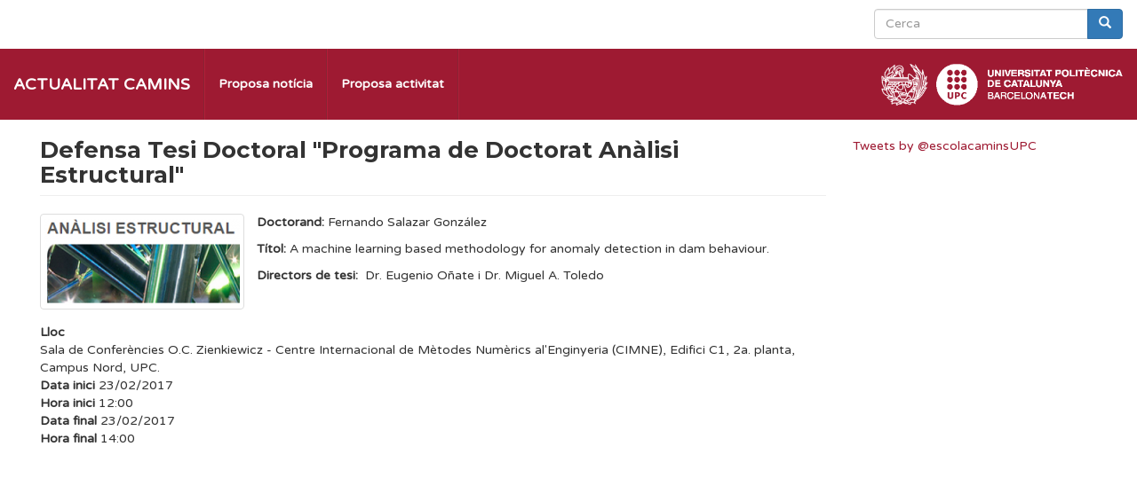

--- FILE ---
content_type: text/html; charset=utf-8
request_url: https://actualitat.camins.upc.edu/ca/node/6863
body_size: 4689
content:
<!DOCTYPE html>
<html lang="ca" dir="ltr" prefix="content: http://purl.org/rss/1.0/modules/content/ dc: http://purl.org/dc/terms/ foaf: http://xmlns.com/foaf/0.1/ og: http://ogp.me/ns# rdfs: http://www.w3.org/2000/01/rdf-schema# sioc: http://rdfs.org/sioc/ns# sioct: http://rdfs.org/sioc/types# skos: http://www.w3.org/2004/02/skos/core# xsd: http://www.w3.org/2001/XMLSchema#">
<head>
  <link rel="profile" href="http://www.w3.org/1999/xhtml/vocab" />
  <meta name="viewport" content="width=device-width, initial-scale=1.0">
  <meta http-equiv="Content-Type" content="text/html; charset=utf-8" />
<meta name="Generator" content="Drupal 7 (http://drupal.org)" />
<link rel="canonical" href="/ca/node/6863" />
<link rel="shortlink" href="/ca/node/6863" />
<link rel="shortcut icon" href="https://actualitat.camins.upc.edu/sites/all/themes/actualitat/favicon.ico" type="image/vnd.microsoft.icon" />
  <title>Defensa Tesi Doctoral &quot;Programa de Doctorat Anàlisi Estructural&quot; | Actualitat Camins</title>
  <style>
@import url("https://actualitat.camins.upc.edu/modules/system/system.base.css?snam5x");
</style>
<style>
@import url("https://actualitat.camins.upc.edu/sites/all/modules/date/date_api/date.css?snam5x");
@import url("https://actualitat.camins.upc.edu/sites/all/modules/date/date_popup/themes/datepicker.1.7.css?snam5x");
@import url("https://actualitat.camins.upc.edu/modules/field/theme/field.css?snam5x");
@import url("https://actualitat.camins.upc.edu/modules/node/node.css?snam5x");
@import url("https://actualitat.camins.upc.edu/sites/all/modules/views/css/views.css?snam5x");
</style>
<style>
@import url("https://actualitat.camins.upc.edu/sites/all/modules/ctools/css/ctools.css?snam5x");
</style>
<link type="text/css" rel="stylesheet" href="//fonts.googleapis.com/css?family=Varela+Round|Montserrat:700" media="all" />
<link type="text/css" rel="stylesheet" href="//maxcdn.bootstrapcdn.com/font-awesome/4.7.0/css/font-awesome.min.css" media="all" />
<link type="text/css" rel="stylesheet" href="//cdn.jsdelivr.net/bootstrap/3.3.7/css/bootstrap.css" media="all" />
<style>
@import url("https://actualitat.camins.upc.edu/sites/all/themes/bootstrap/css/3.3.7/overrides.min.css?snam5x");
@import url("https://actualitat.camins.upc.edu/sites/all/themes/caminstech/css/caminstech.css?snam5x");
@import url("https://actualitat.camins.upc.edu/sites/all/themes/actualitat/css/actualitat.css?snam5x");
</style>
  <!-- HTML5 element support for IE6-8 -->
  <!--[if lt IE 9]>
    <script src="https://cdn.jsdelivr.net/html5shiv/3.7.3/html5shiv-printshiv.min.js"></script>
  <![endif]-->
  <script src="https://actualitat.camins.upc.edu/sites/all/modules/jquery_update/replace/jquery/2.2/jquery.min.js?v=2.2.4"></script>
<script src="https://actualitat.camins.upc.edu/misc/jquery-extend-3.4.0.js?v=2.2.4"></script>
<script src="https://actualitat.camins.upc.edu/misc/jquery-html-prefilter-3.5.0-backport.js?v=2.2.4"></script>
<script src="https://actualitat.camins.upc.edu/misc/jquery.once.js?v=1.2"></script>
<script src="https://actualitat.camins.upc.edu/misc/drupal.js?snam5x"></script>
<script src="https://actualitat.camins.upc.edu/sites/all/modules/jquery_update/js/jquery_browser.js?v=0.0.1"></script>
<script src="https://actualitat.camins.upc.edu/misc/form-single-submit.js?v=7.102"></script>
<script src="//cdn.jsdelivr.net/bootstrap/3.3.7/js/bootstrap.js"></script>
<script src="https://actualitat.camins.upc.edu/sites/default/files/languages/ca_2KP8S8Xe-SVdsdKWriKq1ze1Mi-c88vOppCK3o2a9P8.js?snam5x"></script>
<script src="https://actualitat.camins.upc.edu/sites/all/modules/google_analytics/googleanalytics.js?snam5x"></script>
<script>(function(i,s,o,g,r,a,m){i["GoogleAnalyticsObject"]=r;i[r]=i[r]||function(){(i[r].q=i[r].q||[]).push(arguments)},i[r].l=1*new Date();a=s.createElement(o),m=s.getElementsByTagName(o)[0];a.async=1;a.src=g;m.parentNode.insertBefore(a,m)})(window,document,"script","https://www.google-analytics.com/analytics.js","ga");ga("create", "UA-9509097-9", {"cookieDomain":"auto"});ga("set", "anonymizeIp", true);ga("send", "pageview");</script>
<script src="//ajax.googleapis.com/ajax/libs/angularjs/1.2.0/angular.min.js"></script>
<script src="https://actualitat.camins.upc.edu/sites/all/themes/caminstech/js/caminstech.js?snam5x"></script>
<script src="https://actualitat.camins.upc.edu/sites/all/themes/actualitat/js/actualitat.js?snam5x"></script>
<script>jQuery.extend(Drupal.settings, {"basePath":"\/","pathPrefix":"ca\/","setHasJsCookie":0,"ajaxPageState":{"theme":"actualitat","theme_token":"CiG7droDNg2inRnhb41BUbaGn8246ND9pN3JDdkTAFE","js":{"sites\/all\/modules\/addthis\/addthis.js":1,"sites\/all\/themes\/bootstrap\/js\/bootstrap.js":1,"sites\/all\/modules\/jquery_update\/replace\/jquery\/2.2\/jquery.min.js":1,"misc\/jquery-extend-3.4.0.js":1,"misc\/jquery-html-prefilter-3.5.0-backport.js":1,"misc\/jquery.once.js":1,"misc\/drupal.js":1,"sites\/all\/modules\/jquery_update\/js\/jquery_browser.js":1,"misc\/form-single-submit.js":1,"\/\/cdn.jsdelivr.net\/bootstrap\/3.3.7\/js\/bootstrap.js":1,"public:\/\/languages\/ca_2KP8S8Xe-SVdsdKWriKq1ze1Mi-c88vOppCK3o2a9P8.js":1,"sites\/all\/modules\/google_analytics\/googleanalytics.js":1,"0":1,"\/\/ajax.googleapis.com\/ajax\/libs\/angularjs\/1.2.0\/angular.min.js":1,"sites\/all\/themes\/caminstech\/js\/caminstech.js":1,"sites\/all\/themes\/actualitat\/js\/actualitat.js":1},"css":{"modules\/system\/system.base.css":1,"sites\/all\/modules\/date\/date_api\/date.css":1,"sites\/all\/modules\/date\/date_popup\/themes\/datepicker.1.7.css":1,"modules\/field\/theme\/field.css":1,"modules\/node\/node.css":1,"sites\/all\/modules\/views\/css\/views.css":1,"sites\/all\/modules\/ctools\/css\/ctools.css":1,"\/\/fonts.googleapis.com\/css?family=Varela+Round|Montserrat:700":1,"\/\/maxcdn.bootstrapcdn.com\/font-awesome\/4.7.0\/css\/font-awesome.min.css":1,"\/\/cdn.jsdelivr.net\/bootstrap\/3.3.7\/css\/bootstrap.css":1,"sites\/all\/themes\/bootstrap\/css\/3.3.7\/overrides.min.css":1,"sites\/all\/themes\/caminstech\/css\/caminstech.css":1,"sites\/all\/themes\/actualitat\/css\/actualitat.css":1}},"googleanalytics":{"trackOutbound":1,"trackMailto":1,"trackDownload":1,"trackDownloadExtensions":"7z|aac|arc|arj|asf|asx|avi|bin|csv|doc(x|m)?|dot(x|m)?|exe|flv|gif|gz|gzip|hqx|jar|jpe?g|js|mp(2|3|4|e?g)|mov(ie)?|msi|msp|pdf|phps|png|ppt(x|m)?|pot(x|m)?|pps(x|m)?|ppam|sld(x|m)?|thmx|qtm?|ra(m|r)?|sea|sit|tar|tgz|torrent|txt|wav|wma|wmv|wpd|xls(x|m|b)?|xlt(x|m)|xlam|xml|z|zip"},"urlIsAjaxTrusted":{"\/ca\/node\/6863":true},"addthis":{"async":false,"domready":true,"widget_url":"\/\/s7.addthis.com\/js\/300\/addthis_widget.js","addthis_config":{"pubid":"ra-589c47be922333b6","services_compact":"email,facebook,google_plusone,linkedin,twitter,more","services_exclude":"","data_track_clickback":false,"ui_508_compliant":false,"ui_click":false,"ui_cobrand":"","ui_delay":0,"ui_header_background":"","ui_header_color":"","ui_open_windows":false,"ui_use_css":true,"ui_use_addressbook":false,"ui_language":"ca"},"addthis_share":{"templates":{"twitter":""}}},"bootstrap":{"anchorsFix":"0","anchorsSmoothScrolling":"0","formHasError":1,"popoverEnabled":"1","popoverOptions":{"animation":1,"html":0,"placement":"right","selector":"","trigger":"click","triggerAutoclose":1,"title":"","content":"","delay":0,"container":"body"},"tooltipEnabled":"1","tooltipOptions":{"animation":1,"html":0,"placement":"auto left","selector":"","trigger":"hover focus","delay":0,"container":"body"}}});</script>
</head>
<body class="html not-front not-logged-in no-sidebars page-node page-node- page-node-6863 node-type-activitat i18n-ca">
  <div id="skip-link">
    <a href="#main-content" class="element-invisible element-focusable">Vés al contingut</a>
  </div>
    
<div id="main-container">

    <div class="container-fluid">
    <div id="header" class="row">
      <div class="row-container">
        <div id="block-search-form" class="block block-search pull-right" >
    
  <div class="content">
    <form class="form-search content-search" action="/ca/node/6863" method="post" id="search-block-form" accept-charset="UTF-8"><div><div>
      <h2 class="element-invisible">Formulari de cerca</h2>
    <div class="input-group"><input title="Introduïu els termes que voleu cercar." placeholder="Cerca" class="form-control form-text" type="text" id="edit-search-block-form--2" name="search_block_form" value="" size="15" maxlength="128" /><span class="input-group-btn"><button type="submit" class="btn btn-primary"><span class="icon glyphicon glyphicon-search" aria-hidden="true"></span>
</button></span></div><div class="form-actions form-wrapper form-group" id="edit-actions"><button class="element-invisible btn btn-primary form-submit" type="submit" id="edit-submit" name="op" value="Cerca">Cerca</button>
</div><input type="hidden" name="form_build_id" value="form-5c-tWVNY9-lKmDbtDigldOWVQmVg9tnGmIERgW04HA4" />
<input type="hidden" name="form_id" value="search_block_form" />
</div>
</div></form>  </div>
</div>
      </div>
    </div>
  </div>


  <header id="navbar" role="banner" class="navbar navbar-default"">
    <div class="navbar-header">

      <a class="navbar-brand" href="/ca" title="Inici">Actualitat Camins</a>

      <!-- .btn-navbar is used as the toggle for collapsed navbar content -->
      <button type="button" class="navbar-toggle navbar-right" data-toggle="collapse" data-target=".navbar-collapse">
        <span class="sr-only">Toggle navigation</span>
        <span class="icon-bar"></span>
        <span class="icon-bar"></span>
        <span class="icon-bar"></span>
      </button>
    </div>

          <div class="navbar-collapse collapse pull-left">
        <nav role="navigation">
                      <ul class="menu nav navbar-nav"><li class="first leaf"><a href="/ca/node/add/noticia" title="">Proposa notícia</a></li>
<li class="last leaf"><a href="/ca/node/add/activitat" title="">Proposa activitat</a></li>
</ul>                                      </nav>
      </div>
    
    <div class="visible-md visible-lg navbar-brand pull-right">
      <a href="http://www.camins.upc.edu">
        <img src="/sites/all/themes/caminstech/img/escut-escola.png" />
      </a>
      <a href="http://www.upc.edu">
        <img src="/sites/all/themes/caminstech/img/logo-upc.png" />
      </a>
    </div>
  </header>

  <div class="container-fluid">
    <div class="row">
      <div class="row-container">
        <section class="col-sm-9">
                      <a id="main-content"></a>
                                    <h1 class="page-header">Defensa Tesi Doctoral &quot;Programa de Doctorat Anàlisi Estructural&quot;</h1>
                                                                                    <div class="region region-content">
    <section id="block-system-main" class="block block-system clearfix">

      
  <article id="node-6863" class="node node-activitat clearfix" about="/ca/node/6863" typeof="sioc:Item foaf:Document">
    <header>
            <span property="dc:title" content="Defensa Tesi Doctoral &quot;Programa de Doctorat Anàlisi Estructural&quot;" class="rdf-meta element-hidden"></span>      </header>
    <div class="field field-name-field-share field-type-addthis field-label-hidden">
    <div class="field-items">
          <div class="field-item even"><div class="addthis_toolbox addthis_default_style  " addthis:title="Defensa Tesi Doctoral &amp;quot;Programa de Doctorat An&amp;agrave;lisi Estructural&amp;quot; - Actualitat Camins" addthis:url="https://actualitat.camins.upc.edu/ca/node/6863"><a href="http://www.addthis.com/bookmark.php?v=300" class="addthis_button_google_plusone_share"></a>
<a href="http://www.addthis.com/bookmark.php?v=300" class="addthis_button_twitter"></a>
<a href="http://www.addthis.com/bookmark.php?v=300" class="addthis_button_facebook"></a>
<a href="http://www.addthis.com/bookmark.php?v=300" class="addthis_button_linkedin"></a>
<a href="http://www.addthis.com/bookmark.php?v=300" class="addthis_button_email"></a>
</div>
</div>
      </div>
</div>
<div class="field field-name-field-imatge field-type-image field-label-hidden">
    <div class="field-items">
          <div class="field-item even"><a href="https://actualitat.camins.upc.edu/sites/default/files/DoctoratAE.PNG"><img typeof="foaf:Image" class="img-responsive" src="https://actualitat.camins.upc.edu/sites/default/files/styles/medium/public/DoctoratAE.PNG?itok=o-Qh6EqD" width="220" height="98" alt="" /></a></div>
      </div>
</div>
<div class="field field-name-field-resum field-type-text-long field-label-hidden">
    <div class="field-items">
          <div class="field-item even"><p><strong>Doctorand:</strong> Fernando Salazar González</p>
<p><strong>Títol:</strong> A machine learning based methodology for anomaly detection in dam behaviour.</p>
<p><strong>Directors de tesi:</strong>  Dr. Eugenio Oñate i Dr. Miguel A. Toledo</p>
<p> </p>
</div>
      </div>
</div>
<div class="field field-name-field-lloc field-type-text field-label-inline clearfix">
      <div class="field-label">Lloc&nbsp;</div>
    <div class="field-items">
          <div class="field-item even">Sala de Conferències O.C. Zienkiewicz - Centre Internacional de Mètodes Numèrics al&#039;Enginyeria (CIMNE), Edifici C1, 2a. planta, Campus Nord, UPC.</div>
      </div>
</div>
<div class="field field-name-field-data-inici field-type-datetime field-label-inline clearfix">
      <div class="field-label">Data inici&nbsp;</div>
    <div class="field-items">
          <div class="field-item even"><span class="date-display-single" property="dc:date" datatype="xsd:dateTime" content="2017-02-23T00:00:00+01:00">23/02/2017</span></div>
      </div>
</div>
<div class="field field-name-field-hora-inici field-type-text field-label-inline clearfix">
      <div class="field-label">Hora inici&nbsp;</div>
    <div class="field-items">
          <div class="field-item even">12:00</div>
      </div>
</div>
<div class="field field-name-field-data-final field-type-datetime field-label-inline clearfix">
      <div class="field-label">Data final&nbsp;</div>
    <div class="field-items">
          <div class="field-item even"><span class="date-display-single" property="dc:date" datatype="xsd:dateTime" content="2017-02-23T00:00:00+01:00">23/02/2017</span></div>
      </div>
</div>
<div class="field field-name-field-hora-final field-type-text field-label-inline clearfix">
      <div class="field-label">Hora final&nbsp;</div>
    <div class="field-items">
          <div class="field-item even">14:00</div>
      </div>
</div>
    </article>

</section>
  </div>
        </section>
        <section class="col-sm-3">
            <div class="region region-sidebar-secondary">
    <section id="block-block-2" class="block block-block clearfix">

      
  <p><a class="twitter-timeline" data-height="600" href="https://twitter.com/escolacaminsUPC">Tweets by @escolacaminsUPC</a> </p>
<script async="" src="//platform.twitter.com/widgets.js" charset="utf-8"></script>

</section>
  </div>
        <section>
      </div>
    </div>
  </div>

  
</div>
  <script src="https://actualitat.camins.upc.edu/sites/all/modules/addthis/addthis.js?snam5x"></script>
<script src="https://actualitat.camins.upc.edu/sites/all/themes/bootstrap/js/bootstrap.js?snam5x"></script>
</body>
</html>


--- FILE ---
content_type: text/css
request_url: https://actualitat.camins.upc.edu/sites/all/themes/caminstech/css/caminstech.css?snam5x
body_size: 1089
content:
* {
  font-family: 'Varela Round', sans-serif;
}
h1,h2,h3,h4,h5,h6 {
  font-family: 'Montserrat', sans-serif;
}

a {
  color: #9e1a32;
}
a:hover, a:focus {
  color: #661120;
  text-decoration: none;
}

#header {
  padding-top: 0.2em;
  padding-bottom: 0.2em;
}

/* ------------ Open. SIDEBAR_FIRST ------------ */
#sidebar_first h2 {
  color: #999;
  font-size: 1em;
  font-weight: normal;
}

#sidebar_first ul {
  padding-left: 0;
  list-style: none;
}

#sidebar_first li a {
  display: block;
  padding: 10px 15px;
}

#sidebar_first li a:hover {
  text-decoration: none;
}

#sidebar_first li.active a:hover, #sidebar_first  li a:hover {
  background-color: #f5f5f5;
}
/* ------------ Close. SIDEBAR_FIRST ------------ */

/* ------------ Open. BLOCK. Navbar ------------ */
#navbar {
  background-color: #9e1a32;
  border: none;
  -webkit-border-radius: 0;
  -moz-border-radius: 0;
  border-radius: 0;
}

#navbar .navbar-brand img {
  margin: auto;
  height: 50px;
}

#navbar ul.navbar-nav {
  border-right: solid 1px #B31D38;
  border-left: solid 1px #872434;
}

#navbar ul.navbar-nav li {
  border-right: solid 1px #872434;
  border-left: solid 1px #B31D38;
}

#navbar ul.navbar-nav > li.dropdown a {
  background-color: #9e1a32;
}

#navbar a.navbar-brand {
  color: white;
  font-weight: bold;
  padding-top: 30px;
  padding-bottom: 30px;
}

#navbar ul.navbar-nav a {
  color: white;
  font-weight: bold;
  text-transform: uppercase;
  padding-top: 30px;
  padding-bottom: 30px;
}

#navbar ul.navbar-nav li.active a {
  color: white;
  background-color: #9e1a32;
}

#navbar ul.navbar-nav li.active a:hover, #navbar ul.navbar-nav a:hover {
  background-color: #B31D38;
}

#navbar ul.dropdown-menu {
  border: none;
  background-color: #9e1a32;
}
#navbar ul.dropdown-menu a {
  text-transform: none;
  font-weight: normal;
  padding-top: 0.5em;
  padding-bottom: 0.5em;
}

#navbar .caret {
  display: none;
}

#navbar .navbar-form {
  margin-top: 1em;
}
/* ------------ Close. BLOCK. Navbar ------------ */

/* ------------ Open. BLOCK. Search ------------ */
#block-search-form, #search-block-form {
  width: 20em;
  margin-right: -1em;
  margin-top: 0.5em;
  margin-bottom: -0.5em;
}
/* ------------ Close. BLOCK. Search ------------ */

/* ------------ Open. BLOCK. Language ------------ */
#block-locale-language {
}

#block-locale-language ul {
  margin: 5px 0;
}

#block-locale-language li {
  display: inline;
  list-style-type: none;
  background-color: white;
  padding: 0.1em 0.3em 0.2em 0.3em;
  -webkit-border-radius: 5px;
  -moz-border-radius: 5px;
  border-radius: 5px;
  opacity:0.70;
  filter:alpha(opacity=70);
}

#block-locale-language .language-link {
  font-size: 7pt;
  font-weight: bold;
}

#block-locale-language li.active {
  display: none;
}
/* ------------ Close. BLOCK. Language ------------ */

/* ------------ Open. BLOCK. Footer ------------ */
.footer {
  border: none;
  padding-top: 0;
}

#footer {
  background-color: #777;
  color: #333;
  font-size: 0.9em;
}

#footer h2 {
  font-size: 1em;
  text-transform: uppercase;
  padding-bottom: 0.5em;
  border-bottom: dotted 1px #ccc;
}

#footer a {
  color: white;
}

#footer a:hover, #footer a:focus {
  color: #ddd;
}
/* ------------ Close. BLOCK. Footer ------------ */

/* ------------ Open. COMMON STYLES ------------ */
.navbar-collapse {
  padding-left: 0;
  padding-right: 0;
}

.row-container {
  padding-left: 30px;
  padding-right: 30px;
}

.border-radius {
  -webkit-border-radius: 15px;
  -moz-border-radius: 15px;
  border-radius: 15px;
}

.separator-right { margin-right: 1em; }
.separator-right-lg { margin-right: 4em; }

.separator-left { margin-left: 1em; }
.separator-left-lg { margin-left: 4em; }

.separator-bottom { margin-bottom: 1em; }
.separator-bottom-lg { margin-bottom: 4em; }

.separator-top { margin-top: 1em; }
.separator-top-lg { margin-top: 4em; }

.text-color-white { color: white; }

/* ------------ Close. COMMON STYLES ------------ */


--- FILE ---
content_type: text/css
request_url: https://actualitat.camins.upc.edu/sites/all/themes/actualitat/css/actualitat.css?snam5x
body_size: 377
content:
h1 {
  font-size: 26px;
}
h2 {
  font-size: 20px;
}
#navbar ul.navbar-nav a {
  text-transform: none;
}
#navbar div.navbar-header a.navbar-brand {
  text-transform: uppercase;
}
.node-noticia .node-readmore, .node-activitat .node-readmore {
  visibility: hidden;
}
.field-name-field-ambit:not(.form-group) {
  margin-top: 0.4em;
  text-align: right;
  font-size: 80%;
}
.field-name-field-ambit .field-item {
  display: inline;
  padding: 0.2em 0.5em;
  -webkit-border-radius: 5px;
  -moz-border-radius: 5px;
  border-radius: 5px;
  background-color: #eee;
}
.field-name-field-ambit .field-item a {
  color: #555;
}
.views-row {
  padding-bottom: 1em;
  border-bottom: solid 1px #ddd;
}
.views-field-field-share, .field-type-addthis {
  float: right;
  display: inline-block;
}


--- FILE ---
content_type: application/javascript
request_url: https://actualitat.camins.upc.edu/sites/default/files/languages/ca_2KP8S8Xe-SVdsdKWriKq1ze1Mi-c88vOppCK3o2a9P8.js?snam5x
body_size: 1794
content:
Drupal.locale = { 'pluralFormula': function ($n) { return Number(($n>1)); }, 'strings': {"":{"An AJAX HTTP error occurred.":"Hi ha hagut un error HTTP d\u0027AJAX.","HTTP Result Code: !status":"Codi de resultat HTTP: !status","An AJAX HTTP request terminated abnormally.":"Una petici\u00f3 HTTP d\u0027AJAX ha acabat de forma anormal.","Debugging information follows.":"A continuaci\u00f3 hi ha informaci\u00f3 de depuraci\u00f3.","Path: !uri":"Cam\u00ed: !uri","StatusText: !statusText":"StatusText: !statusText","ResponseText: !responseText":"ResponseText: !responseText","ReadyState: !readyState":"ReadyState: !readyState","CustomMessage: !customMessage":"CustomMessage: !customMessage","@title dialog":"Quadre de @title","Configure":"Configura","Show shortcuts":"Mostra els accessos directes","Hide shortcuts":"Amaga els accessos directes","Loading":"Carregant","(active tab)":"(pestanya activa)","Hide":"Oculta","Show":"Mostra","Edit":"Edita","Re-order rows by numerical weight instead of dragging.":"Reordeneu les files per pes num\u00e8ric en comptes d\u0027arrossegar-les.","Show row weights":"Mostra el pes de les files","Hide row weights":"Amaga el pes de les files","Drag to re-order":"Arrossegueu per canviar l\u0027ordre","Changes made in this table will not be saved until the form is submitted.":"Els canvis fets en aquesta taula no es desaran fins que no envieu el formulari.","Select all rows in this table":"Selecciona totes les fileres d\u0027aquesta taula","Deselect all rows in this table":"Deselecciona totes les fileres d\u0027aquesta taula","Not restricted":"Sense restriccions","Restricted to certain pages":"Restringit a certes p\u00e0gines","Not customizable":"No personalitzable","The changes to these blocks will not be saved until the \u003Cem\u003ESave blocks\u003C\/em\u003E button is clicked.":"Els canvis fets a aquest bloc no es desaran fins que no es premi el bot\u00f3 \u003Cem\u003EDesar blocs\u003C\/em\u003E.","The block cannot be placed in this region.":"No es pot posar el bloc en aquesta regi\u00f3.","@number comments per page":"@number comentaris per p\u00e0gina","Requires a title":"Requereix un t\u00edtol","Not published":"No publicat","Don\u0027t display post information":"No mostris la informaci\u00f3 de l\u0027entrada.","Enabled":"Habilitat","Disabled":"Inhabilitat","Customize dashboard":"Personalitza el tauler","Add":"Afegeix","Friday":"divendres","Thursday":"dijous","Fri":"dv.","Oct":"oct.","Sunday":"diumenge","Monday":"dilluns","Tuesday":"dimarts","Wednesday":"dimecres","Saturday":"dissabte","Please wait...":"Si us plau, espereu...","The selected file %filename cannot be uploaded. Only files with the following extensions are allowed: %extensions.":"No s\u0027ha pogut carregar el fitxer %filename seleccionat. Nom\u00e9s s\u00f3n permesos els fitxers amb les seg\u00fcents extensions: %extensions.","Done":"Fet","Prev":"Ant.","Next":"Seg\u00fcent","Today":"Avui","January":"gener","February":"febrer","March":"mar\u00e7","April":"abril","May":"maig","June":"juny","July":"juliol","August":"agost","September":"setembre","October":"octubre","November":"novembre","December":"desembre","Jan":"gen.","Feb":"febr.","Mar":"mar\u00e7","Apr":"abr.","Jun":"jun","Jul":"jul.","Aug":"ag.","Sep":"set.","Nov":"nov.","Dec":"des.","Sun":"dg.","Mon":"dl.","Tue":"dt.","Wed":"dc.","Thu":"dj.","Sat":"ds.","Su":"Dg.","Mo":"Dl.","Tu":"Dt.","We":"Dc.","Th":"Dj.","Fr":"Dv.","Sa":"Ds.","mm\/dd\/yy":"mm\/dd\/aa","New revision":"Nova revisi\u00f3","No revision":"No hi ha cap revisi\u00f3","By @name on @date":"Per @name el @date","By @name":"Per @name","Alias: @alias":"\u00c0lies: @alias","No alias":"No hi ha \u00e0lies","Autocomplete popup":"Autocompleci\u00f3 en finestra emergent","Searching for matches...":"Buscant coincid\u00e8ncies...","Not in menu":"No est\u00e0 al men\u00fa","This permission is inherited from the authenticated user role.":"Aquest perm\u00eds s\u0027hereta del rol d\u0027usuari autentificat.","Hide summary":"Amaga el resum","Edit summary":"Edita el resum"}} };